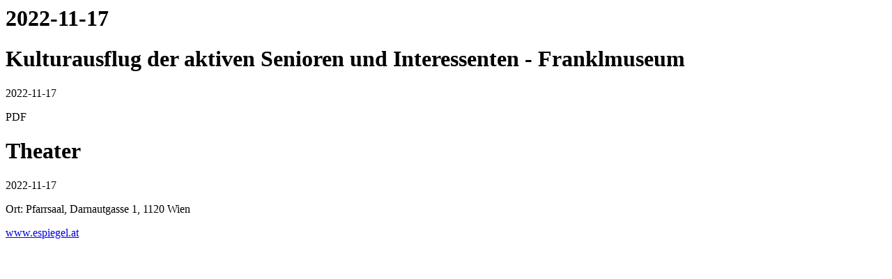

--- FILE ---
content_type: text/html; charset=utf-8
request_url: https://www.namenjesu.com/tages-anzeige.html?day=20221117
body_size: 246
content:
    <div class="newsbox">    
        
<!-- indexer::stop -->
<div class="mod_eventlist block">

      <h1> 2022-11-17</h1>
  
  
  
<div class="event layout_full block bygone">

  <h1>Kulturausflug der aktiven Senioren und Interessenten - Franklmuseum</h1>
  <p class="info">2022-11-17</p>
  
  
      
<div class="ce_text block">

  
  
      <p>PDF</p>  
  
  

</div>
  
  

  
</div>

<div class="event layout_full block bygone">

  <h1>Theater</h1>
  <p class="info">2022-11-17</p>
      <p class="location"><!--Ort-->Ort: Pfarrsaal, Darnautgasse 1, 1120 Wien</p>
  
  
      <div class="ce_text block">
      <p><a href="http://www.espiegel.at">www.espiegel.at</a></p>    </div>
  
  

  
</div>

  

</div>
<!-- indexer::continue -->
    </div>